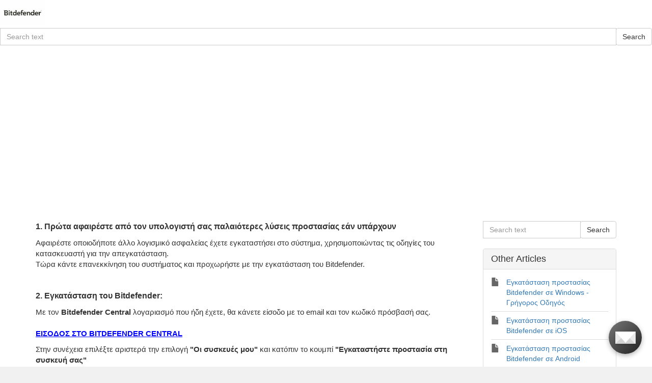

--- FILE ---
content_type: text/html; charset=UTF-8
request_url: https://bitdefender-support.bluesoft.gr/067844-%CE%95%CE%B3%CE%BA%CE%B1%CF%84%CE%AC%CF%83%CF%84%CE%B1%CF%83%CE%B7-%CF%80%CF%81%CE%BF%CF%83%CF%84%CE%B1%CF%83%CE%AF%CE%B1%CF%82-Bitdefender-%CF%83%CE%B5-Windows---%CE%91%CE%BD%CE%B1%CE%BB%CF%85%CF%84%CE%B9%CE%BA%CF%8C%CF%82-%CE%9F%CE%B4%CE%B7%CE%B3%CF%8C%CF%82
body_size: 5205
content:
<!DOCTYPE html>
<html lang="en-US">
<head>
    <meta name="referrer" content="no-referrer">
	
    <meta charset="utf-8">
    <meta http-equiv="X-UA-Compatible" content="IE=edge">
    <meta name="viewport" content="width=device-width, initial-scale=1">
        <link rel="canonical" href="https://bitdefender-support.bluesoft.gr/067844-%CE%95%CE%B3%CE%BA%CE%B1%CF%84%CE%AC%CF%83%CF%84%CE%B1%CF%83%CE%B7-%CF%80%CF%81%CE%BF%CF%83%CF%84%CE%B1%CF%83%CE%AF%CE%B1%CF%82-Bitdefender-%CF%83%CE%B5-Windows---%CE%91%CE%BD%CE%B1%CE%BB%CF%85%CF%84%CE%B9%CE%BA%CF%8C%CF%82-%CE%9F%CE%B4%CE%B7%CE%B3%CF%8C%CF%82" />            <link href="/themes/kb/montana/kb.css?v=5.60.2.20260109105047" rel="stylesheet" type="text/css"/>
            <link href="/static/webpack/liveagent-common-bundle/bundle.e3f8621f3498fb9699e2.css" rel="stylesheet" type="text/css"/>
        <link rel="stylesheet" href="index.php?type=css&v=5.60.2.20260109105047&c=1768338456&kbid=kb_defa" type="text/css">
            <script src="/static/webpack/liveagent-common-bundle/bundle-374aeb11714fdd5ecc49.esm.js" type="text/javascript" ></script>       
            <script src="/static/webpack/liveagent-common-bundle/stringutils-dfbf3ef97eb5478a04fc.esm.js" type="text/javascript" ></script>       
        <link rel="apple-touch-icon" href="/themes/kb/montana/img/apple-touch-icon.png" />
    <link type="image/x-icon" href="//bitdefender-support.bluesoft.gr/themes/kb/classic/img/favicon.ico" rel="shortcut icon" />
    <link type="image/x-icon" href="//bitdefender-support.bluesoft.gr/themes/kb/classic/img/favicon.ico" rel="icon" />    
    <link rel="mask-icon" href="/themes/kb/montana/img/kb-mask-icon.svg" color="#F6921E">
        <script type="text/javascript">
        (function(d, src, c) { var t=d.scripts[d.scripts.length - 1],s=d.createElement('script');s.id='la_x2s6df8d';s.async=true;s.src=src;s.onload=s.onreadystatechange=function(){var rs=this.readyState;if(rs&&(rs!='complete')&&(rs!='loaded')){return;}c(this);};t.parentElement.insertBefore(s,t.nextSibling);})(document,
'https://bitdefender-support.bluesoft.gr/scripts/track.js',
function(e){});
    </script>       
            <title>Εγκατάσταση προστασίας Bitdefender σε Windows - Αναλυτικός Οδηγός</title>        <meta property="og:url" content="https://bitdefender-support.bluesoft.gr/067844-%CE%95%CE%B3%CE%BA%CE%B1%CF%84%CE%AC%CF%83%CF%84%CE%B1%CF%83%CE%B7-%CF%80%CF%81%CE%BF%CF%83%CF%84%CE%B1%CF%83%CE%AF%CE%B1%CF%82-Bitdefender-%CF%83%CE%B5-Windows---%CE%91%CE%BD%CE%B1%CE%BB%CF%85%CF%84%CE%B9%CE%BA%CF%8C%CF%82-%CE%9F%CE%B4%CE%B7%CE%B3%CF%8C%CF%82" />    <meta property="og:title" content="Εγκατάσταση προστασίας Bitdefender σε Windows - Αναλυτικός Οδηγός" />    <meta property="og:description" content="" />    <meta property="og:type" content="article" />    <meta property="og:image" content="//bitdefender-support.bluesoft.gr/scripts/file.php?view=Y&file=cxe42yag4vukb3u9a402p6cq0qe83uyh" />        
</head>
<body class="montana  page-article">
    <div id="top"></div>
	
                	<a class="KBLogo" href="./"></a><!-- search_box -->
<div class="margin-bottom" itemscope itemtype="https://schema.org/WebSite">
	<meta itemprop="url" content="./" />    <form action="search" method="get" itemprop="potentialAction" itemscope itemtype="https://schema.org/SearchAction">
    	<div class="input-group">
    	<meta itemprop="target" content="search?q={q}"/>
        <input aria-label="Search text" title="Search text" placeholder="Search text" itemprop="query-input" type="text" name="q" value="" class="form-control SearchText" required>
        <input type="hidden" name="pid" value="">
        <input type="hidden" name="type" value="search">
        <input type="hidden" name="upid" value="">
      	<span class="input-group-btn">
        	<input class="btn btn-default btn-searchbox" type="submit" value="Search">
      	</span>
	    </div>
    </form>
</div>
    <!-- article -->
<div itemscope itemtype="https://schema.org/Article">
<div class="jumbotron inner-jumbotron jumbotron-inner-fix jumbotron-smaller">
  <div class="container inner-margin-top">
    <div class="row">
      <div class="col-md-12 col-sm-12" style="text-align:center">
        <h1 class="inner-header" itemprop="name">Εγκατάσταση προστασίας Bitdefender σε Windows - Αναλυτικός Οδηγός</h1>
        <meta itemprop="author" content="Bitdefender Greece">
		<meta itemprop="headline" content="Εγκατάσταση προστασίας Bitdefender σε Windows - Αναλυτικός Οδηγός">   
		<meta itemscope itemprop="mainEntityOfPage" itemType="https://schema.org/WebPage" itemid="https://bitdefender-support.bluesoft.gr/067844-%CE%95%CE%B3%CE%BA%CE%B1%CF%84%CE%AC%CF%83%CF%84%CE%B1%CF%83%CE%B7-%CF%80%CF%81%CE%BF%CF%83%CF%84%CE%B1%CF%83%CE%AF%CE%B1%CF%82-Bitdefender-%CF%83%CE%B5-Windows---%CE%91%CE%BD%CE%B1%CE%BB%CF%85%CF%84%CE%B9%CE%BA%CF%8C%CF%82-%CE%9F%CE%B4%CE%B7%CE%B3%CF%8C%CF%82"/>
         <span itemprop="publisher" itemscope itemtype="https://schema.org/Organization">    	
    		<meta itemprop="name" content="Bitdefender Greece">
          <span itemscope itemprop="logo" itemtype="https://schema.org/ImageObject">
          	<meta itemprop="url" content="//bitdefender-support.bluesoft.gr/scripts/file.php?view=Y&file=xbtd2vqr61yfxse94vziyithl0aces62">
          	<meta itemprop="width" content="300px">
          	<meta itemprop="height" content="200px">
          </span>		
  		 </span>
        
                <!-- breadcrumbs -->
<p class="breadcrumbs" itemscope itemtype="https://schema.org/BreadcrumbList">
			<span itemprop="itemListElement" itemscope itemtype="https://schema.org/ListItem">
		    		<a itemprop="item" href="./" class="breadcrumb-link">
    			<span itemprop="name">Home</span>
    		</a>
    	    	   <meta itemprop="position" content="1" />
    	</span>
    	    	    <span class="breadcrumb-divider">&gt;</span>
    	 	 
			<span itemprop="itemListElement" itemscope itemtype="https://schema.org/ListItem">
		    		<a itemprop="item" href="https://bitdefender-support.bluesoft.gr/466573-Bitdefender---%CE%9F%CE%B9%CE%BA%CE%B9%CE%B1%CE%BA%CE%AD%CF%82-%CE%9B%CF%8D%CF%83%CE%B5%CE%B9%CF%82" class="breadcrumb-link">
    			<span itemprop="name">Bitdefender - Οικιακές Λύσεις</span>
    		</a>
            	   <meta itemprop="position" content="2" />
    	</span>
    	    	    <span class="breadcrumb-divider">&gt;</span>
    	 	 
			<span itemprop="itemListElement" itemscope itemtype="https://schema.org/ListItem">
		    		<a itemprop="item" href="https://bitdefender-support.bluesoft.gr/914315-%CE%95%CE%B3%CE%BA%CE%B1%CF%84%CE%AC%CF%83%CF%84%CE%B1%CF%83%CE%B7-" class="breadcrumb-link">
    			<span itemprop="name">Εγκατάσταση </span>
    		</a>
            	   <meta itemprop="position" content="3" />
    	</span>
    	    	    <span class="breadcrumb-divider">&gt;</span>
    	 	 
		<span itemprop="itemListElement" itemscope itemtype="https://schema.org/ListItem">		
        <span itemprop="name">Εγκατάσταση προστασίας Bitdefender σε Windows - Αναλυτικός Οδηγός</span>
		<meta itemprop="position" content="4" />							
	</span>
</p>      </div>
    </div>
  </div>
</div>
<div class="container article-page  margin-top margin-bottom">
  <div class="row">
  	<div class="col-md-9">	
   			<div class="article-content ArticleContent" itemprop="articleBody"><p><span style="font-size: medium"><strong>1.</strong> <strong>Πρώτα αφαιρέστε από τον υπολογιστή σας παλαιότερες λύσεις προστασίας εάν υπάρχουν</strong></span></p>

<p>Αφαιρέστε οποιοδήποτε άλλο λογισμικό ασφαλείας έχετε εγκαταστήσει στο σύστημα, χρησιμοποιώντας τις οδηγίες του κατασκευαστή για την απεγκατάσταση.<br />
Τώρα κάντε επανεκκίνηση του συστήματος και προχωρήστε με την εγκατάσταση του Bitdefender.</p>

<p>&nbsp;</p>

<p><span style="font-size: medium"><strong>2. </strong><strong>Εγκατάσταση του Bitdefender</strong><strong>:</strong></span></p>

<p>Με τον <strong>Bitdefender Central </strong>λογαριασμό που ήδη έχετε, θα κάνετε είσοδο με το email και τον κωδικό πρόσβασή σας.<br />
<br />
<a href="https://login.bitdefender.com/central/login.html?redirect_url=https:%2F%2Fcentral.bitdefender.com%2Fdashboard&amp;lang=el_GR" rel="noopener noreferrer" target="_blank" title="Bitdefender"><span style="color: #0000ff"><strong><span style="text-decoration: underline">ΕΙΣΟΔΟΣ ΣΤΟ BITDEFENDER CENTRAL</span></strong></span></a></p>

<p>Στην συνέχεια επιλέξτε αριστερά την επιλογή <strong>"Οι συσκευές μου"</strong> και κατόπιν το κουμπί <strong>"Εγκαταστήστε προστασία στη συσκευή σας"</strong><br />
<br />
<img alt="" class="size-full wp-image-105341 aligncenter lazyloaded" data-src="https://bitdefender.gr/wp-content/uploads/2021/01/Picture-1.png" height="424" loading="lazy" src="https://bitdefender.gr/wp-content/uploads/2021/01/Picture-1.png" width="920" /></p>

<p>&nbsp;</p>

<p>Επιλέξτε την πρώτη επιλογή "<strong>Security</strong>"</p>

<p><img height="684" src="/public/article/124/attachment/zsy541m9mfk3jd4py76o4hhuqeg5dedk/view" width="831" /></p>

<p>&nbsp;</p>

<p>Επιλέξτε <strong>"Αυτή η συσκευή"</strong>, σώστε και τρέξτε το αρχείο εγκατάστασης της εφαρμογής του Bitdefender.</p>

<p><img height="501" src="/public/article/124/attachment/b5eegxp76vwl0bfn9yzb2fl3d6slstla/view" width="777" /></p>

<p>&nbsp;</p>

<p>Η εγκατάσταση ξεκινά αρχικά κατεβάζοντας όλα τα απαραίτητα αρχεία:</p>

<p><img alt="" class="alignnone wp-image-5348 lazyloaded" data-sizes="(max-width: 600px) 100vw, 600px" data-src="https://bitdefender.gr/wp-content/uploads/2020/10/install5-300x200.png" height="399" loading="lazy" sizes="(max-width: 600px) 100vw, 600px" src="https://bitdefender.gr/wp-content/uploads/2020/10/install5-300x200.png" srcset="https://bitdefender.gr/wp-content/uploads/2020/10/install5-300x200.png 300w, https://bitdefender.gr/wp-content/uploads/2020/10/install5-768x511.png 768w, https://bitdefender.gr/wp-content/uploads/2020/10/install5.png 954w" width="600" /></p>

<p>&nbsp;</p>

<p>Όταν ολοκληρωθεί η λήψη θα ξεκινήσει αυτόματα η εγκατάσταση.</p>

<p>Επιλέξτε <strong>"Ελληνικά" </strong>ή<strong> "Αγγλικά"</strong> ανάλογα την γλώσσα που θέλετε να έχει η εφαρμογή σας και πατήστε <strong>"ΕΓΚΑΤΑΣΤΑΣΗ"</strong> για να ξεκινήσει η διαδικασία:</p>

<p><img alt="Bitdefender" class="lazyloaded" data-src="https://bitdefender.gr/wp-content/uploads/2020/09/install4-7.png" src="https://bitdefender.gr/wp-content/uploads/2020/09/install4-7.png" title="Bitdefender" /></p>

<p>&nbsp;</p>

<p>Το Bitdefender θα ελέγξει τον υπολογιστή και τα αρχεία σας και θα εγκατασταθεί.</p>

<p><img alt="Bitdefender" class="lazyloaded" data-src="https://bitdefender.gr/wp-content/uploads/2020/09/install3-7.png" src="https://bitdefender.gr/wp-content/uploads/2020/09/install3-7.png" title="Bitdefender" /></p>

<p>&nbsp;</p>

<p>Όταν ολοκληρωθεί η εγκατάσταση θα δείτε την παρακάτω εικόνα και ο υπολογιστής σας είναι πλέον προστατευμένος.</p>

<p><img alt="" class="size-full wp-image-105348 aligncenter lazyloaded" data-src="https://bitdefender.gr/wp-content/uploads/2021/01/Picture-4.png" height="657" loading="lazy" src="https://bitdefender.gr/wp-content/uploads/2021/01/Picture-4.png" width="907" /></p>

<p>&nbsp;</p>
</div>    			
				<div class="Files">
					    			
    			</div>  
          <div class="ArticleInfo">          
          <span itemscope itemprop="image" itemtype="https://schema.org/ImageObject">
          	<meta itemprop="url" content="//bitdefender-support.bluesoft.gr/scripts/file.php?view=Y&file=xbtd2vqr61yfxse94vziyithl0aces62">
          	<meta itemprop="width" content="300px">
          	<meta itemprop="height" content="200px">
          </span>
                          <div class="ArticleUpdated" title="Feb 03, 2023, 01:39 AM">
                <span class="ArticleInfoLabel">Updated:</span> <span class="ArticleInfoValue"><time datetime="2023-02-03" itemprop="dateModified">Feb 03, 2023</time></span>
              </div>
                        <time datetime="2020-12-23" itemprop="datePublished"></time>
          </div>
		</div>			
		<div class="col-md-3">
				<!-- search_box -->
<div class="margin-bottom" itemscope itemtype="https://schema.org/WebSite">
	<meta itemprop="url" content="./" />    <form action="search" method="get" itemprop="potentialAction" itemscope itemtype="https://schema.org/SearchAction">
    	<div class="input-group">
    	<meta itemprop="target" content="search?q={q}"/>
        <input aria-label="Search text" title="Search text" placeholder="Search text" itemprop="query-input" type="text" name="q" value="" class="form-control SearchText" required>
        <input type="hidden" name="pid" value="124">
        <input type="hidden" name="type" value="search">
        <input type="hidden" name="upid" value="">
      	<span class="input-group-btn">
        	<input class="btn btn-default btn-searchbox" type="submit" value="Search">
      	</span>
	    </div>
    </form>
</div>				<!-- right_other_articles -->
<div class="panel panel-default">
	<div class="panel-heading"><h4>Other Articles</h4></div>
  <ul class="panel-body list-group">
        <li class="list-group-item item-A"><a href="https://bitdefender-support.bluesoft.gr/355934-%CE%95%CE%B3%CE%BA%CE%B1%CF%84%CE%AC%CF%83%CF%84%CE%B1%CF%83%CE%B7-%CF%80%CF%81%CE%BF%CF%83%CF%84%CE%B1%CF%83%CE%AF%CE%B1%CF%82-Bitdefender-%CF%83%CE%B5-Windows---%CE%93%CF%81%CE%AE%CE%B3%CE%BF%CF%81%CE%BF%CF%82-%CE%9F%CE%B4%CE%B7%CE%B3%CF%8C%CF%82" class="article-link article-link-122" title="Εγκατάσταση προστασίας Bitdefender σε Windows - Γρήγορος Οδηγός">
        <span class="TitleValue">Εγκατάσταση προστασίας Bitdefender σε Windows - Γρήγορος Οδηγός</span>
      </a></li>
        <li class="list-group-item item-A"><a href="https://bitdefender-support.bluesoft.gr/364110-%CE%95%CE%B3%CE%BA%CE%B1%CF%84%CE%AC%CF%83%CF%84%CE%B1%CF%83%CE%B7-%CF%80%CF%81%CE%BF%CF%83%CF%84%CE%B1%CF%83%CE%AF%CE%B1%CF%82-Bitdefender-%CF%83%CE%B5-iOS" class="article-link article-link-110" title="Εγκατάσταση προστασίας Bitdefender σε iOS">
        <span class="TitleValue">Εγκατάσταση προστασίας Bitdefender σε iOS</span>
      </a></li>
        <li class="list-group-item item-A"><a href="https://bitdefender-support.bluesoft.gr/282055-%CE%95%CE%B3%CE%BA%CE%B1%CF%84%CE%AC%CF%83%CF%84%CE%B1%CF%83%CE%B7-%CF%80%CF%81%CE%BF%CF%83%CF%84%CE%B1%CF%83%CE%AF%CE%B1%CF%82-Bitdefender-%CF%83%CE%B5-Android" class="article-link article-link-108" title="Εγκατάσταση προστασίας Bitdefender σε Android">
        <span class="TitleValue">Εγκατάσταση προστασίας Bitdefender σε Android</span>
      </a></li>
        <li class="list-group-item item-A"><a href="https://bitdefender-support.bluesoft.gr/276974-%CE%95%CF%81%CE%B3%CE%B1%CE%BB%CE%B5%CE%AF%CE%BF-%CE%B1%CF%80%CE%B5%CE%B3%CE%BA%CE%B1%CF%84%CE%AC%CF%83%CF%84%CE%B1%CF%83%CE%B7%CF%82-Bitdefender-client" class="article-link article-link-22" title="Εργαλείο απεγκατάστασης Bitdefender client">
        <span class="TitleValue">Εργαλείο απεγκατάστασης Bitdefender client</span>
      </a></li>
    </ul>
  </div>
		</div>
	</div>
</div>
</div>
<script type="text/javascript">

    var searchId = document.location.hash.replace('#', '');
    var headTag = document.getElementsByTagName("head").item(0);
    var scriptTag = document.createElement("script");
    scriptTag.setAttribute("type", "text/javascript");
    scriptTag.setAttribute("src", "/track.php?id=124&searchId="+searchId);
    headTag.appendChild(scriptTag);

</script>		<footer>
					<p style="padding-left: 120px; text-align: center;"><strong>&Epsilon;&pi;&iota;&kappa;&omicron;&iota;&nu;&omega;&nu;ή&sigma;&tau;&epsilon; &mu;&alpha;&zeta;ί &mu;&alpha;&sigmaf;</strong></p>
<p style="padding-left: 120px; text-align: center;">Bitdefender Greece</p>
<p style="padding-left: 120px; text-align: center;">www.bitdefender.gr</p>
<p style="padding-left: 120px; text-align: center;">________________________________</p>
<p style="padding-left: 120px; text-align: center;">Office Greece: (+30) 215-5353030</p>
<p style="padding-left: 120px; text-align: center;">Office Cyprus: (+357) 22008296</p>
					<div class="footer-container">
				<div class="container">
					<div class="AppBrandProductWidget" style="display:inline-block; vertical-align:middle; font-size:11px; font-weight:normal; color:inherit; line-height:16px; height:16px; white-space:nowrap;"><span class="AppBrandProductLabel" style="line-height:16px; vertical-align: middle; font-family:Arial,Verdana,sans-serif; font-size:11px;  font-weight:normal; color:inherit;">Powered by</span> <a class="AppBrandProductLink" target="_blank" href="https://www.liveagent.com/?utm_source=contactform&utm_medium=referral" rel="nofollow"" style="line-height:16px; vertical-align:middle; font-family:Arial,Verdana,sans-serif; font-size:11px; font-weight:normal; text-decoration:none; color:inherit"><object style="display:inline-block; opacity:0.7; line-height:16px; width:16px; height:16px; vertical-align:top;"><svg id="Layer_1" xmlns="http://www.w3.org/2000/svg" xmlns:xlink="http://www.w3.org/1999/xlink" x="0px" y="0px" width="16px" height="16px" viewBox="0 -9 16 16" enable-background="new 0 -9 16 16" xml:space="preserve"><g><path d="M2.445-0.419c0-0.487,0.248-1.564,1.167-1.564c0.772,0,1.158,0.506,1.158,1.519c0,1.093-0.386,1.64-1.158,1.64 C2.833,1.174,2.445,0.644,2.445-0.419z M8.414,4.338C7.496,5.432,6.44,6.669,5.083,6.667c0.513-0.71,0.872-1.568,1.141-2.455         c-3.305-0.524-5.765-2.51-5.765-4.881c0-1.152,0.813-3.455,3.462-3.455c2.167,0,3.718,1.729,3.718,3.697 c0,1.506-0.705,2.045-1.106,2.045c-0.467,0-0.7-0.336-0.7-1.008v-3.458H4.831v0.309C4.534-2.82,4.128-2.96,3.612-2.96 c-1.921,0-2.235,1.927-2.235,2.541c0,0.826,0.431,2.571,2.235,2.571c0.587,0,1.066-0.201,1.438-0.602    c0.306,0.688,0.8,1.03,1.483,1.03c0.849,0,2.069-0.714,2.069-3.007c0-3.368-3.049-4.702-4.082-4.702 c5.584-1.76,10.939,1.016,10.939,4.459C15.459,2,12.344,4.181,8.414,4.338z"/></g></svg></object><b class='AppBrandProductName'>LiveAgent</b></a></div>
				</div>
			</div>
		</footer>
	<a href="#top" id="scroll-top"><span class="glyphicon glyphicon-chevron-up"></span></a>
    <script src="/themes/kb/montana/js/fixedmenu.js?v=5.60.2.20260109105047"></script>
    <script type="text/javascript">
(function(d, src, c) { var t=d.scripts[d.scripts.length - 1],s=d.createElement('script');s.id='la_x2s6df8d';s.async=true;s.src=src;s.onload=s.onreadystatechange=function(){var rs=this.readyState;if(rs&&(rs!='complete')&&(rs!='loaded')){return;}c(this);};t.parentElement.insertBefore(s,t.nextSibling);})(document,
'https://bitdefender-support.bluesoft.gr/scripts/track.js',
function(e){ LiveAgent.createButton('8424ab23', e); });
</script>
</body>
</html>